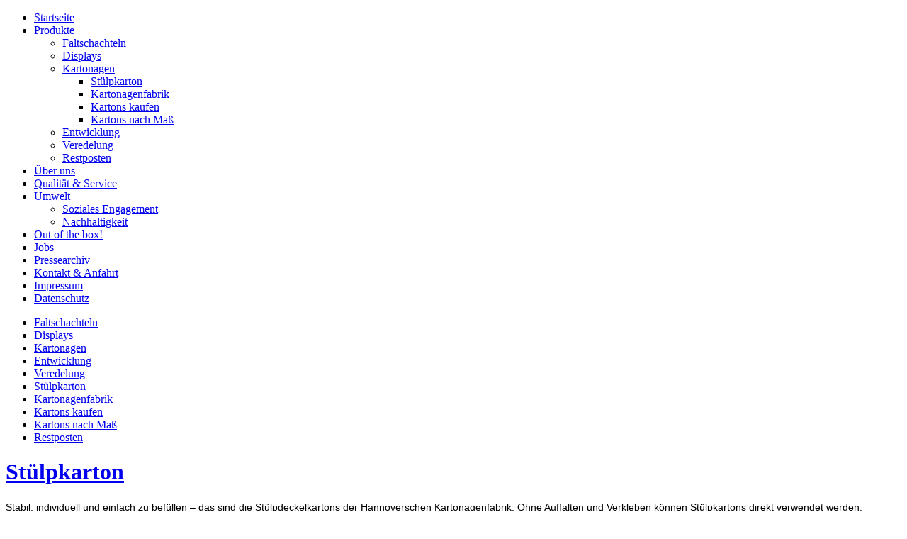

--- FILE ---
content_type: text/html; charset=utf-8
request_url: https://www.hannoverschekartonagen.de/stuelpkarton
body_size: 4605
content:
<!DOCTYPE html>
<html xmlns="http://www.w3.org/1999/xhtml">
<head>
    <!-- CookieBot -->
    
    <!-- Google Tag Manager -->
    
    <!-- End Google Tag Manager -->
    
        <meta name="viewport" content="width=device-width, initial-scale=1, maximum-scale=1"/>
    
    
    
    <!--link href='https://fonts.googleapis.com/css?family=Source+Sans+Pro:400,600,700,400italic,600italic,700italic' rel='stylesheet' type='text/css'-->
    <link rel="stylesheet" href="/media/com_jchoptimize/cache/css/6f3f9d7227627db0bed0c45f4412c4afbdbe23d3a9ffd174574d0d999f8b7ad1.css">
    <link rel="stylesheet" href="/media/com_jchoptimize/cache/css/6f3f9d7227627db0bed0c45f4412c4aff514b803c15e4ef669809476d403c51c.css">
    <link rel="stylesheet" href="/media/com_jchoptimize/cache/css/6f3f9d7227627db0bed0c45f4412c4af8faaaf036802a8dc8da581b786ef4b0e.css">
    <link rel="stylesheet" href="/media/com_jchoptimize/cache/css/6f3f9d7227627db0bed0c45f4412c4af67a0f56e3cfeb6c6796ca2e17cecb812.css">
    <meta name="google-site-verification" content="51ocXhBoClw0N8sVcJnE_uWio3r9a6c-UyXaWjhEKw0"/>
    <meta charset="utf-8">
	<meta name="description" content="Stülpdeckelkarton: Die Hannoversche Kartonagenfabrik gestaltet individuelle Stülpkartons für Ihr Unternehmen. Mit oder ohne Einsatz und in verschiedenen Größen. ">
	<title>Stülpdeckelkarton: Unsere Stülpkartons mit oder ohne Einsatz – Hannoversche Kartonagenfabrik</title>


    
    
	<script id="Cookiebot" src="https://consent.cookiebot.com/uc.js" data-cbid="833748d6-ce54-4231-86a4-0656438482ab" data-blockingmode="auto" type="text/javascript" data-jch="js0"></script>
<script>(function (w, d, s, l, i) {
            w[l] = w[l] || [];
            w[l].push({
                'gtm.start':
                       new Date().getTime(),
                event: 'gtm.js',
            });
            var f = d.getElementsByTagName(s)[0],
                j = d.createElement(s), dl = l != 'dataLayer' ? '&l=' + l : '';
            j.async = true;
            j.src =
                'https://www.googletagmanager.com/gtm.js?id=' + i + dl;
            f.parentNode.insertBefore(j, f);
        })(window, document, 'script', 'dataLayer', 'GTM-WNJDXMJ');</script>
<script src="/media/com_jchoptimize/cache/js/936a83d3c9792c6c20b12357e4c595b8d94d0e0a413aa8268b3a8176fda59edc.js"></script>
	<script src="https://cdnjs.cloudflare.com/ajax/libs/parsley.js/2.8.1/parsley.min.js" data-jch="js1"></script>
<script type="text/javascript">
        jQuery(document).ready(function () {

            function setCookie(cname, cvalue, exdays) {
                const d = new Date();
                d.setTime(d.getTime() + (exdays * 24 * 60 * 60 * 1000));
                let expires = 'expires=' + d.toUTCString();
                document.cookie = cname + '=' + cvalue + ';' + expires + ';path=/';
            }

            function getCookie(cname) {
                let name = cname + '=';
                let decodedCookie = decodeURIComponent(document.cookie);
                let ca = decodedCookie.split(';');
                for (let i = 0; i < ca.length; i++) {
                    let c = ca[i];
                    while (c.charAt(0) == ' ') {
                        c = c.substring(1);
                    }
                    if (c.indexOf(name) == 0) {
                        return c.substring(name.length, c.length);
                    }
                }
                return '';
            }

            jQuery('iframe[src*="maps.google"]').each(function () {
                if (getCookie('hannoverschekartonagenGoogleMapsOptIn')) {
                    return;
                }
                var $self = $(this);
                var $wrapper = $self.parent('.mod_googlemaps');
                var src = $self.attr('src');
                var $button = $('<button role="button">Karte laden</button>');
                var $template = $(
                    '<div class="maps-opt-in">' +
                    '<p>Mit dem Laden der Karte akzeptieren Sie die Datenschutzerklärung von Google.</p>' +
                    '<p><a href="https://policies.google.com/privacy" target="_blank">Mehr erfahren</a></p>' +
                    '</div>');
                $self.attr('src', 'about:blank');
                $template.append($button);
                $wrapper.append($template);
                $button.on('click', function () {
                    setCookie('hannoverschekartonagenGoogleMapsOptIn', 'true');
                    $self.attr('src', src);
                    $template.hide();
                });
            });

            jQuery('#resp_navigation').click(function () {
                jQuery('#resp_navigation').toggleClass('active');
                jQuery('#subnavigation1').removeClass('active');
                jQuery('#navigation1').toggleClass('active');
            });

        });
    </script>
<script type="text/javascript">
        jQuery(document).ready(function () {

            jQuery('#resp_karton').click(function () {
                jQuery('#resp_karton').toggleClass('active');
                jQuery('#navigation1').removeClass('active');
                jQuery('#subnavigation1').toggleClass('active');
            });

        });
    </script>
	<script src="/media/mod_menu/js/menu-es5.min.js?e9088e34e262118b1ffffb8fb318a069" nomodule defer></script>
</head>
<body>
<!-- Google Tag Manager (noscript) -->
<noscript>
    <iframe src="https://www.googletagmanager.com/ns.html?id=GTM-WNJDXMJ"
            height="0" width="0" style="display:none;visibility:hidden"></iframe>
</noscript>
<!-- End Google Tag Manager (noscript) -->
<div id="navigation">
    <div id="navigationContent">
        <ul class="mod-menu mod-list nav menu">
<li class="nav-item item-101 default"><a href="/" class="mainmenu">Startseite</a></li><li class="nav-item item-141 deeper parent"><a href="/faltschachteln" class="mainmenu">Produkte</a><ul class="mod-menu__sub list-unstyled small"><li class="nav-item item-142"><a href="/faltschachteln" class="mainmenu">Faltschachteln</a></li><li class="nav-item item-143"><a href="/displays" class="mainmenu">Displays</a></li><li class="nav-item item-144 deeper parent"><a href="/kartonagen" class="mainmenu">Kartonagen</a><ul class="mod-menu__sub list-unstyled small"><li class="nav-item item-145 current active"><a href="/stuelpkarton" class="mainmenu">Stülpkarton</a></li><li class="nav-item item-146"><a href="/kartonagenfabrik" class="mainmenu">Kartonagenfabrik</a></li><li class="nav-item item-147"><a href="/kartons-kaufen" class="mainmenu">Kartons kaufen</a></li><li class="nav-item item-148"><a href="/kartons-nach-mass" class="mainmenu">Kartons nach Maß</a></li></ul></li><li class="nav-item item-149"><a href="/entwicklung" class="mainmenu">Entwicklung</a></li><li class="nav-item item-150"><a href="/veredelung" class="mainmenu">Veredelung</a></li><li class="nav-item item-151"><a href="https://www.hannoverschekartonagen.de/component/remnants" class="mainmenu">Restposten</a></li></ul></li><li class="nav-item item-102"><a href="/ueber-uns" class="mainmenu">Über uns</a></li><li class="nav-item item-103"><a href="/qualitaet-service" class="mainmenu">Qualität &amp; Service</a></li><li class="nav-item item-104 deeper parent"><a href="/umwelt" class="mainmenu">Umwelt</a><ul class="mod-menu__sub list-unstyled small"><li class="nav-item item-159"><a href="/umwelt/soziales-engagement" >Soziales Engagement</a></li><li class="nav-item item-158"><a href="/umwelt/nachhaltige-verpackungsloesungen" >Nachhaltigkeit</a></li></ul></li><li class="nav-item item-112"><a href="/out-of-the-box" class="mainmenu">Out of the box!</a></li><li class="nav-item item-113"><a href="/jobs" class="mainmenu">Jobs</a></li><li class="nav-item item-121"><a href="/pressearchiv" class="mainmenu">Pressearchiv</a></li><li class="nav-item item-123"><a href="/kontakt" class="mainmenu">Kontakt &amp; Anfahrt</a></li><li class="nav-item item-111"><a href="/impressum" class="mainmenu">Impressum</a></li><li class="nav-item item-140"><a href="/datenschutz" class="mainmenu">Datenschutz</a></li></ul>

    </div>
</div>
<div id="resp_navigation" style="display: none;">
    <div id="navigation1" style="display: none;">
        <div id="navigationContent1">
            <ul class="mod-menu mod-list nav menu">
<li class="nav-item item-101 default"><a href="/" class="mainmenu">Startseite</a></li><li class="nav-item item-141 deeper parent"><a href="/faltschachteln" class="mainmenu">Produkte</a><ul class="mod-menu__sub list-unstyled small"><li class="nav-item item-142"><a href="/faltschachteln" class="mainmenu">Faltschachteln</a></li><li class="nav-item item-143"><a href="/displays" class="mainmenu">Displays</a></li><li class="nav-item item-144 deeper parent"><a href="/kartonagen" class="mainmenu">Kartonagen</a><ul class="mod-menu__sub list-unstyled small"><li class="nav-item item-145 current active"><a href="/stuelpkarton" class="mainmenu">Stülpkarton</a></li><li class="nav-item item-146"><a href="/kartonagenfabrik" class="mainmenu">Kartonagenfabrik</a></li><li class="nav-item item-147"><a href="/kartons-kaufen" class="mainmenu">Kartons kaufen</a></li><li class="nav-item item-148"><a href="/kartons-nach-mass" class="mainmenu">Kartons nach Maß</a></li></ul></li><li class="nav-item item-149"><a href="/entwicklung" class="mainmenu">Entwicklung</a></li><li class="nav-item item-150"><a href="/veredelung" class="mainmenu">Veredelung</a></li><li class="nav-item item-151"><a href="https://www.hannoverschekartonagen.de/component/remnants" class="mainmenu">Restposten</a></li></ul></li><li class="nav-item item-102"><a href="/ueber-uns" class="mainmenu">Über uns</a></li><li class="nav-item item-103"><a href="/qualitaet-service" class="mainmenu">Qualität &amp; Service</a></li><li class="nav-item item-104 deeper parent"><a href="/umwelt" class="mainmenu">Umwelt</a><ul class="mod-menu__sub list-unstyled small"><li class="nav-item item-159"><a href="/umwelt/soziales-engagement" >Soziales Engagement</a></li><li class="nav-item item-158"><a href="/umwelt/nachhaltige-verpackungsloesungen" >Nachhaltigkeit</a></li></ul></li><li class="nav-item item-112"><a href="/out-of-the-box" class="mainmenu">Out of the box!</a></li><li class="nav-item item-113"><a href="/jobs" class="mainmenu">Jobs</a></li><li class="nav-item item-121"><a href="/pressearchiv" class="mainmenu">Pressearchiv</a></li><li class="nav-item item-123"><a href="/kontakt" class="mainmenu">Kontakt &amp; Anfahrt</a></li><li class="nav-item item-111"><a href="/impressum" class="mainmenu">Impressum</a></li><li class="nav-item item-140"><a href="/datenschutz" class="mainmenu">Datenschutz</a></li></ul>

        </div>
    </div>
</div>
<div id="wrapper">
    <div id="header">
        <div id="subnavigation">
            <div id="subnavigationContent">
                <ul class="mod-menu mod-list nav menu">
<li class="nav-item item-106"><a href="/faltschachteln" class="productmenue">Faltschachteln</a></li><li class="nav-item item-107"><a href="/displays" class="productmenue">Displays</a></li><li class="nav-item item-108"><a href="/kartonagen" class="productmenue">Kartonagen</a></li><li class="nav-item item-109"><a href="/entwicklung" class="productmenue">Entwicklung</a></li><li class="nav-item item-110"><a href="/veredelung" class="productmenue">Veredelung</a></li><li class="nav-item item-126 current active"><a href="/stuelpkarton" class="productmenue" aria-current="page">Stülpkarton</a></li><li class="nav-item item-128"><a href="/kartonagenfabrik" class="productmenue">Kartonagenfabrik</a></li><li class="nav-item item-129"><a href="/kartons-kaufen" class="productmenue">Kartons kaufen</a></li><li class="nav-item item-130"><a href="/kartons-nach-mass" class="productmenue">Kartons nach Maß</a></li><li class="nav-item item-152"><a href="https://www.hannoverschekartonagen.de/component/remnants" class="productmenue">Restposten</a></li></ul>

            </div>
        </div>
    </div>
    <div id="resp_karton" style="display: none;">
        <div id="subnavigation1" style="display: none;">
            <div id="subnavigationContent1">
                <ul class="mod-menu mod-list nav menu">
<li class="nav-item item-106"><a href="/faltschachteln" class="productmenue">Faltschachteln</a></li><li class="nav-item item-107"><a href="/displays" class="productmenue">Displays</a></li><li class="nav-item item-108"><a href="/kartonagen" class="productmenue">Kartonagen</a></li><li class="nav-item item-109"><a href="/entwicklung" class="productmenue">Entwicklung</a></li><li class="nav-item item-110"><a href="/veredelung" class="productmenue">Veredelung</a></li><li class="nav-item item-126 current active"><a href="/stuelpkarton" class="productmenue" aria-current="page">Stülpkarton</a></li><li class="nav-item item-128"><a href="/kartonagenfabrik" class="productmenue">Kartonagenfabrik</a></li><li class="nav-item item-129"><a href="/kartons-kaufen" class="productmenue">Kartons kaufen</a></li><li class="nav-item item-130"><a href="/kartons-nach-mass" class="productmenue">Kartons nach Maß</a></li><li class="nav-item item-152"><a href="https://www.hannoverschekartonagen.de/component/remnants" class="productmenue">Restposten</a></li></ul>

            </div>
        </div>
    </div>
    <div id="content">
        <div id="contentFull">
            
            
            <div class="item-page">
		
	
		<div class="page-header">
		<h1>
															<a href="/stuelpkarton"> Stülpkarton</a>
									</h1>
	</div>
					
	
	
		
				
			<p><span style="font-family: Arial, Helvetica, sans-serif; font-size: 14px; line-height: 1.3em;">Stabil, individuell und einfach zu befüllen – das sind die Stülpdeckelkartons der Hannoverschen Kartonagenfabrik. Ohne Auffalten und Verkleben können Stülpkartons direkt verwendet werden. </span></p>
<h2>Vorteile der Stülpkartons </h2>
<ul>
<li><span style="line-height: 1.3em;">leichtes Öffnen und Verschließen</span></li>
<li><span style="line-height: 1.3em;">ohne Aufbau schnelles Verpacken möglich</span></li>
<li><span style="line-height: 1.3em;">hohe Grammaturen für schweres Packgut möglich</span></li>
<li><span style="line-height: 1.3em;">haltbarer Lagerkarton, mehrfach verwendbar</span></li>
<li><span style="line-height: 1.3em;">hohe Stabilität</span></li>
<li><span style="line-height: 1.3em;">bodentiefe Deckel erhältlich</span></li>
<li><span style="line-height: 1.3em;">verschiedene Einsätze möglich</span></li>
</ul>
<p><span style="line-height: 1.3em;">Ein Stülpdeckelkarton hat also viele effiziente Eigenschaften. Wir können fast jeden Wunsch erfüllen und Sie dabei unterstützen, Ihre Verpackung so zu designen wie Sie möchten. Die Verpackung muss nicht nur aus Graupappe bestehen. Gestalten Sie Ihr eigenes Design. Sollten Sie dabei Unterstützung benötigen, helfen wir Ihnen gerne. Überraschen Sie Ihre Kunden mit farbigen Vollpappe Verpackungen – individuell nach Ihren Wünschen gestaltet.</span></p>
<p><span style="line-height: 1.3em;">Wir bieten Stülpdeckelkartons natürlich in verschiedenen Größen an, ganz nach Ihren Wünschen. Sie können zum Beispiel bodentiefe Deckel für einen stabilen Halt wählen. </span></p>
<p><img style="display: block; margin-left: auto; margin-right: auto;" src="/images/131211_Kartonagen.png" alt="" /></p>
<p>Je nachdem, was in den Kartons verpackt werden soll, produzieren wir Stülpkartons aus verschiedenen Materialien. Dadurch können wir eine hohe Stabilität und optimalen Schutz für den Inhalt garantieren. Für schweres Füllgut eignet sich zum Beispiel Kraftkarton besonders gut. Sie sind sich nicht sicher, welche Kartonart am besten zu Ihren Bedürfnissen passt? Fragen Sie uns! </p>
<h2>Stülpdeckelkartons für Ihr Unternehmen</h2>
<p><span style="line-height: 1.3em;">Wir fertigen Stülpkartons auch zum Falten in Ihrem Corporate Design an. Sorgen Sie mit individuellen <strong>Stülpdeckelkartons</strong> für Aufmerksamkeit und erhöhen Sie Ihren Wiedererkennungswert. Verteilen Sie Kundenpräsente zum Beispiel in Ihren einzigartigen Stülpkartons. Wir verleihen Ihrem Karton hochwertiges Aussehen durch spezielle Vernietung oder Verklebung. Sprechen Sie uns an. Wir beraten Sie gern und präsentieren Ihnen verschiedene Möglichkeiten. </span></p>
<p>Sie interessieren sich auch für andere Kartonagen? Wir stellen unter anderem <a title="Displays" href="/displays">Displays</a>, Thekenaufsteller oder <a title="Spezialverpackungen" href="/kartonagen">Spezialverpackungen</a> her.</p>
<p> </p>
<p> </p>
<p> </p> 
	
						 </div>

            
            
        </div>
        <!-- <div id="contentRight"></div> -->
    </div>
    <div id="footer">
        <div class="copy">
            
<div id="mod-custom94" class="mod-custom custom">
    <p><b>Hannoversche Kartonagenfabrik GmbH &amp; Co. KG</b> <br /> Hägenstraße 10 - 30559 Hannover <br /> Tel: 0511/95 90 9-0 <br /> Fax: 0511/58 72 43 <br /> eMail: <a href="mailto:info@hannoverschekartonagen.de">info@hannoverschekartonagen.de</a> <br /> Internet: <a href="http://www.hannoverschekartonagen.de">www.hannoverschekartonagen.de</a></p></div>

        </div>
        <div class="footermenu">
            <ul class="mod-menu mod-list nav ">
<li class="nav-item item-114"><a href="/" class="footer-menu">Startseite</a></li><li class="nav-item item-115"><a href="/ueber-uns" class="footer-menu">Über uns</a></li><li class="nav-item item-116"><a href="/qualitaet-service" class="footer-menu">Qualität &amp; Service</a></li><li class="nav-item item-117"><a href="/umwelt" class="footer-menu">Umwelt</a></li><li class="nav-item item-125"><a href="/jobs" >Jobs</a></li><li class="nav-item item-122"><a href="/pressearchiv" class="footer-menu">Pressearchiv</a></li><li class="nav-item item-119"><a href="/kontakt" class="footer-menu">Kontakt &amp; Anfahrt</a></li><li class="nav-item item-120"><a href="/impressum" class="footer-menu">Impressum</a></li><li class="nav-item item-132"><a href="/datenschutz" class="footer-menu">Datenschutz</a></li></ul>

        </div>
        <div class="footermenu">
            <ul class="mod-menu mod-list nav ">
<li class="nav-item item-106"><a href="/faltschachteln" class="productmenue">Faltschachteln</a></li><li class="nav-item item-107"><a href="/displays" class="productmenue">Displays</a></li><li class="nav-item item-108"><a href="/kartonagen" class="productmenue">Kartonagen</a></li><li class="nav-item item-109"><a href="/entwicklung" class="productmenue">Entwicklung</a></li><li class="nav-item item-110"><a href="/veredelung" class="productmenue">Veredelung</a></li><li class="nav-item item-126 current active"><a href="/stuelpkarton" class="productmenue" aria-current="page">Stülpkarton</a></li><li class="nav-item item-128"><a href="/kartonagenfabrik" class="productmenue">Kartonagenfabrik</a></li><li class="nav-item item-129"><a href="/kartons-kaufen" class="productmenue">Kartons kaufen</a></li><li class="nav-item item-130"><a href="/kartons-nach-mass" class="productmenue">Kartons nach Maß</a></li><li class="nav-item item-152"><a href="https://www.hannoverschekartonagen.de/component/remnants" class="productmenue">Restposten</a></li></ul>

        </div>
        <div class="cert">
            
<div id="mod-custom95" class="mod-custom custom">
    <p>Vertrauen Sie auf Qualität. Wir sind zertifiziert. <br /><br /><img src="/images/zertifikate/fsc.png" alt="FSC" width="60" /> <img src="/images/zertifikate/tuev_nord_iso.png" alt="tuev Iso9001" width="94" height="95" /></p></div>

        </div>
        
    </div>
</div>
</div>
</body>
</html>


--- FILE ---
content_type: application/x-javascript; charset=utf-8
request_url: https://consent.cookiebot.com/833748d6-ce54-4231-86a4-0656438482ab/cc.js?renew=false&referer=www.hannoverschekartonagen.de&dnt=false&init=false
body_size: 227
content:
if(console){var cookiedomainwarning='Error: The domain WWW.HANNOVERSCHEKARTONAGEN.DE is not authorized to show the cookie banner for domain group ID 833748d6-ce54-4231-86a4-0656438482ab. Please add it to the domain group in the Cookiebot Manager to authorize the domain.';if(typeof console.warn === 'function'){console.warn(cookiedomainwarning)}else{console.log(cookiedomainwarning)}};

--- FILE ---
content_type: application/x-javascript
request_url: https://consentcdn.cookiebot.com/consentconfig/833748d6-ce54-4231-86a4-0656438482ab/hannoverschekartonagen.de/configuration.js
body_size: 213
content:
CookieConsent.configuration.tags.push({id:46219370,type:"script",tagID:"",innerHash:"",outerHash:"",tagHash:"3819613850831",url:"https://consent.cookiebot.com/uc.js",resolvedUrl:"https://consent.cookiebot.com/uc.js",cat:[1]});CookieConsent.configuration.tags.push({id:46219372,type:"script",tagID:"",innerHash:"",outerHash:"",tagHash:"11565678536274",url:"",resolvedUrl:"",cat:[3,4]});